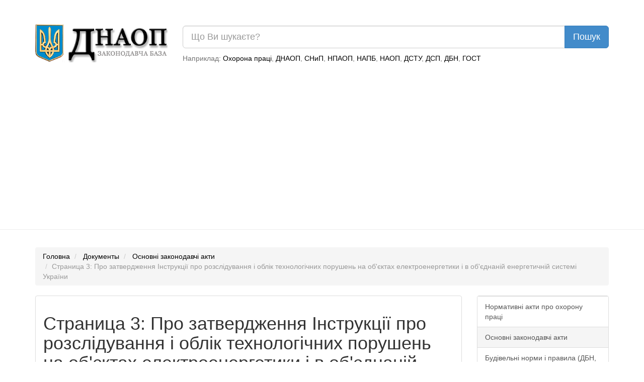

--- FILE ---
content_type: text/html; charset=UTF-8
request_url: https://dnaop.com/html/4014_3.html
body_size: 11863
content:
<!DOCTYPE html PUBLIC "-//W3C//DTD XHTML 1.0 Strict//EN" "http://www.w3.org/TR/xhtml1/DTD/xhtml1-strict.dtd">
<html xmlns="http://www.w3.org/1999/xhtml" xmlns:nrgn="http://energine.org">
  <head>
    <meta http-equiv="Content-Type" content="text/html; charset=utf-8" />
    <title>Страница 3: Про затвердження Інструкції про розслідування і облік технологічних порушень на об'єктах електроенергетики і в об'єднаній енергетичній системі України (4014)</title>
    <base href="https://dnaop.com/" />
    <link rel="shortcut icon" href="images/favicon.ico" type="image/x-icon" />
    <meta name="google-site-verification" content="fPSL-N5GG98ETswCWvUbBWiBqGp2wef8Vpz6phvwajA" />
<!--[if IE]> <style type="text/css" media="Screen, projection"> @import url("stylesheets/ie.css"); /* IE styles import */ </style> <![endif]-->
    <link rel="canonical" href="https://dnaop.com/html/4014_3.html" />
    <meta name="robots" content="index, follow" />
    <link rel="preload" as="font" type="font/woff2" crossorigin="crossorigin" href="https://dnaop.com/fonts/glyphicons-halflings-regular.woff" />
    <link rel="preload" as="style" href="stylesheets/all.min.css" type="text/css" />
    <meta name="og:locale" content="ru_RU" />
    <meta name="og:type" content="article" />
    <meta name="og:title" content="Документы" />
    <meta name="og:description" content="6.3.3. Голова комісії має право залучати, за потреби, до роботи в комісії будь-якого працівника енергопідприємства, служби, організації, які підпорядковані ене..." />
    <meta name="og:url" content="https://dnaop.com/html/4014_3.html/" />
    <meta name="og:image" content="https://dnaop.com/images/logo.png" />
    <meta name="og:site_name" content="ДНАОП - Законодавча база" />
    <link href="stylesheets/all.min.css" rel="stylesheet" type="text/css" />
    <meta http-equiv="X-UA-Compatible" content="IE=edge" />
    <meta name="viewport" content="width=device-width, initial-scale=1.0" />
    <meta name="yandex-verification" content="7f2c056fd298bae5" />
    <script type="text/javascript" src="scripts/all.min.js" defer="defer"></script>
    <script async="async" src="https://pagead2.googlesyndication.com/pagead/js/adsbygoogle.js?client=ca-pub-1484693675256851" crossorigin="anonymous"></script>
    <script type="text/javascript">
			loadAdsenseScript = function() {
				if (!window.adsbygoogle) return false;
				var script = document.createElement('script');
				script.src = 'https://pagead2.googlesyndication.com/pagead/js/adsbygoogle.js?client=ca-pub-1484693675256851';
				//script.setAttribute('data-ad-client', 'ca-pub-1484693675256851');
				script.setAttribute('crossorigin', 'anonymous');
				script.setAttribute('async', 'async');
				script.async = true;
				document.getElementsByTagName('head')[0].appendChild(script);

				setTimeout(
				  	function()
					{
					    window.adsbygoogle = window.adsbygoogle || []
					    window.adsbygoogle.push({})
						//(adsbygoogle = window.adsbygoogle || []).push({});
						//setTimeout(
						//		function()
						//		{
						//			(adsbygoogle = window.adsbygoogle || []).push({});
						//		},
						//		2000
						//);
					},
					1
				);
			};



			loadAd = function()
			{
//				loadAdsenseScript();
			}

			window.adLoaded = false;
			window.addEventListener(
			    "scroll",
				function()
				{
					if (!window.adLoaded)
					{
						window.adLoaded = true;
						loadAd();
						

					}
				}
			);
			// setTimeout(
			// 		function()
			// 		{
			// 			(adsbygoogle = window.adsbygoogle || []).push({});
			// 		},
			// 		3000
			// );
			// (adsbygoogle = window.adsbygoogle || []).push({});

		</script>
    <meta name="keywords" content="" />
    <meta name="description" content="6.3.3. Голова комісії має право залучати, за потреби, до роботи в комісії будь-якого працівника енергопідприємства, служби, організації, які підпорядковані ене..." />
  </head>
  <body>
    <script type="application/ld+json">{
    "@context": "https://schema.org",
    "type": "WebSite",
    "url": "https://dnaop.com",
    "potentialAction": {
        "@type": "SearchAction",
        "target": "https://dnaop.com/search?q={search_term_string}",
        "query-input": "required name=search_term_string"
    }
}</script>
    <script type="application/ld+json">{
    "@context": "https://schema.org",
    "@type": "FAQPage",
    "mainEntity": [
        {
            "@type": "Question",
            "name": "Как скачать Про затвердження Інструкції про розслідування і облік технологічних порушень на об'єктах електроенергетики і в об'єднаній енергетичній системі України ?",
            "acceptedAnswer": {
                "@type": "Answer",
                "text": "Скачать Про затвердження Інструкції про розслідування і облік технологічних порушень на об'єктах електроенергетики і в об'єднаній енергетичній системі України можно нажав на кнопку <a href=\"https://dnaop.com/html/4014/doc-pro-zatverdzhennya-instrukciji-pro-rozsliduvannya-i-oblik-tehnologichnih-porusheny-na-objektah-jelektrojenergetiki-i-v-objednani\">Скачать бесплатно</a> внизу страницы."
            }
        }
    ]
}</script>
    <script type="application/ld+json">{
    "@context": "https://schema.org",
    "@type": "BreadcrumbList",
    "itemListElement": [
        {
            "@type": "ListItem",
            "position": 1,
            "name": "Основні законодавчі акти",
            "item": "https://dnaop.com/398/2439/"
        }
    ]
}</script>
    <div style="margin-top: -20px;margin-bottom: 20px;padding: 1em;"></div>
    <div class="container">
      <div class="row">
        <div class="col-sm-3 hidden-xs">
          <a href="https://dnaop.com/" class="logo">
            <img src="images/logo.webp" width="263" height="76" style="width:100%;height:auto;" alt="ДНАОП - законодавча база" title="ДНАОП - законодавча база" />
          </a>
        </div>
        <div class="col-sm-9 col-xs-12" style="padding-top: 0.2em;">
          <form action="https://dnaop.com/search" id="cse-search-box">
            <div class="input-group">
              <input type="text" class="form-control input-lg" placeholder="Що Ви шукаєте?" name="q" value="" />
              <span class="input-group-btn">
                <input type="submit" class="btn btn-lg btn-primary" value="Пошук" />
              </span>
            </div>
          </form>
          <span class="help-block hidden-xs" style="margin-top: 0.7em;">

							Наприклад:
							<a href="javascript:void(0);">Охорона праці</a>, <a href="javascript:void(0);">ДНАОП</a>, <a href="javascript:void(0);">СНиП</a>, <a href="javascript:void(0);">НПАОП</a>, <a href="javascript:void(0);">НАПБ</a>, <a href="javascript:void(0);">НАОП</a>, <a href="javascript:void(0);">ДСТУ</a>, <a href="javascript:void(0);">ДСП</a>, <a href="javascript:void(0);">ДБН</a>, <a href="javascript:void(0);">ГОСТ</a></span>
        </div>
      </div>
    </div>
    <hr />
    <div class="container">
      <div class="row">
        <div class="col-sm-12 " style="text-align: center;">
          <div style="margin-top: 0.5em;margin-bottom: 1em;"></div>
        </div>
      </div>
    </div>
    <div class="container hidden-xs">
      <ol class="breadcrumb">
        <li>
          <a href="https://dnaop.com/">Головна</a>
        </li>
        <li>
          <a href="https://dnaop.com/html/">Документы</a>
        </li>
        <li>
          <a href="https://dnaop.com/398/2439/">Основні законодавчі акти</a>
        </li>
        <li class="active">Страница 3: Про затвердження Інструкції про розслідування і облік технологічних порушень на об'єктах електроенергетики і в об'єднаній енергетичній системі України</li>
      </ol>
    </div>
    <div class="container">
      <div class="row">
        <div class="col-sm-9">
          <div class="page-header" docId="4014" style="padding: 0px;border: 0px;margin-bottom: 0px;"></div>
          <div class="panel panel-default" id="page_content" style="word-wrap: break-word;">
            <div class="panel-body"><div style="text-align: center;margin-right: 1em;" class="hidden-xs"></div><div class="page-header"><h1>Страница 3: Про затвердження Інструкції про розслідування і облік технологічних порушень на об'єктах електроенергетики і в об'єднаній енергетичній системі України (4014)</h1></div><div></div><hr /><p>6.3. Розслідування порушень проводиться комісіями, склад яких установлюється відповідно до вимог пункту 6.1 цієї Інструкції. У разі необхідності створюються і затверджуються склад і керівники підкомісій: експлуатаційної, проектної, ремонтної, пожежної, будівельної тощо. Залежно від характеру порушення склад і кількість підкомісій визначаються головою комісії. </p><p>Голова комісії з розслідування порушення визначає завдання кожній підкомісії, організовує збір необхідної інформації. </p><p>Комісія (підкомісія) готує матеріали до акта розслідування порушення (далі - акт розслідування), проводить індивідуальні опитування персоналу, перевіряє виконання документів з питань, які стосуються даного порушення, а також розробляє протиаварійні заходи і надає відповідні висновки. </p><p>6.3.1. Усі члени комісії зобов'язані прибути на енергопідприємство, де виникло порушення, у термін, зазначений у наказі про призначення комісії, і брати участь у роботі з оформлення і підписання акта розслідування. </p><p>6.3.2. Регламент роботи комісії визначається її головою. </p><p>6.3.3. Голова комісії має право залучати, за потреби, до роботи в комісії будь-якого працівника енергопідприємства, служби, організації, які підпорядковані енергопідприємству або органу, що призначив голову комісії. </p><p>6.3.4. Керівництво енергопідприємства, на якому виникло порушення, готує інформацію для комісії про це порушення, стан устаткування, режим роботи, про результати роботи під час попереднього розслідування. </p><p>6.3.5. Комісія заслуховує технічного керівника про результати попереднього розслідування порушення у роботі та вжиті заходи щодо відновлення нормального режиму роботи устаткування. </p><div class="ads"></div><p>6.3.6. Розбирання пошкодженого устаткування має проводитись тільки з дозволу голови комісії у присутності представників зацікавлених організацій, які включені до складу комісії. </p><p>6.3.7. Для розслідування порушень повинні бути підготовлені заходи, що відображають обставини їх виникнення і проходження, а саме: </p><p>збереження (наскільки можливо) обставин, які виникли внаслідок порушень, фотографування і опис пошкоджених об'єктів; </p><p>вилучення і передання за актом розслідування голові комісії (представникам відповідних Державних інспекцій) або іншим уповноваженим особам діаграм, магнітофонних записів оперативних переговорів та інших речових доказів порушення; </p><p>опис стану накладок і покажчиків положення захистів і блокувань. </p><p>6.3.8. Адміністрація енергопідприємства, на якому проводиться розслідування, зобов'язана: </p><p>надати комісії всі необхідні оперативні і технічні документи; </p><p>виконати необхідні технічні обчислення, лабораторні дослідження, випробування та інші роботи; </p><p>фотографувати пошкоджений об'єкт і підготувати інші необхідні матеріали; </p><p>залучити, за потреби, експертів і спеціалістів інших відомств; </p><p>виділити спецодяг, транспорт і засоби зв'язку, необхідні для проведення розслідування; </p><p>виділити приміщення для роботи комісії та зберігання необхідної технічної документації; </p><p>забезпечити друкування і розмноження в необхідній кількості документації за результатами розслідування; </p><p>розв'язати питання оплати витрат спеціалістам, які залучаються до розслідування. </p><p>6.4. Під час комплектування складу комісії слід керуватись такими вимогами: </p><p>для розслідування відмов I категорії у разі пошкодження устаткування до складу комісії включаються представники Львівського підприємства з пуску, налагодження, удосконалення технології та експлуатації електростанцій і мереж (далі - ВАТ "ЛьвівОРГРЕС") та ДДП "ДонОРГРЕС" (за згодою). </p><p>до складу комісії за необхідності включаються представники заводів-виробників, проектних і ремонтних організацій, науково-дослідних інститутів та налагоджувальних організацій; </p><p>у разі розслідування порушення з масовими пошкодженнями ліній електропередавання через стихійні явища до складу комісії включаються представники проектних і будівельно-монтажних організацій; </p><p>представники Державних інспекцій включаються до складу комісії на їх вимогу; </p><p>для розслідування відмов II категорії на ВЕС, до складу комісії включаються представники ДДП "ДонОРГРЕС" (за згодою). </p><div class="ads"></div><p>6.5. Усі порушення у роботі, причинами яких є дефекти проектування, виготовлення, монтажу, ремонту і будівництва, повинні розслідуватись із залученням компетентних представників відповідних організацій. У разі неможливості дотримання цієї вимоги порядок розслідування має бути погоджений з відповідними Державними інспекціями. </p><p>6.6. Для розслідування порушень створюється комісія у складі не менше трьох осіб. </p><p>6.7. Кожне порушення, що підлягає обліку відповідно до Інструкції, повинно бути розслідуване в термін не більше ніж 10 діб з моменту його виникнення (виявлення). </p><p>Голова комісії з розслідування технологічного порушення може продовжити строк розслідування у випадках проведення випробувань, очікування висновків заводу-виготовлювача, наукових інститутів тощо. </p><p>Рішення про продовження строку розслідування приймає керівник підприємства, що створював комісію, за письмовою заявкою, узгодженою з відповідними Державними інспекціями. </p><p>Погодження нового строку закінчення розслідування повинно бути: </p><p>у разі аварій або відмов I категорії - з керівниками відповідних Державних інспекцій; </p><p>у разі відмов II категорії - з керівниками регіональних підрозділів Держінспекції та регіональних територіальних підрозділів Держенергонагляду. </p><p>Запит про погодження повинен бути наданий у термін не пізніше закінчення основного строку розслідування. </p><p>У разі якщо комісія призначається уповноваженим центральним органом виконавчої влади, рішення про подовження терміну розслідування приймає цей орган. </p><p>Керівник енергопідприємства, що створює комісію, забезпечує підбір необхідних спеціалістів для роботи комісії, а її голова - проведення розслідування у встановлені строки і підготовку відповідного акта розслідування згідно з вимогами цієї Інструкції. </p><p>6.8. Розслідування порушень на установках, підконтрольних органам, не зазначеним у пункті 6.1 цієї Інструкції, проводяться з урахуванням чинного законодавства. </p><p>6.9. Результати розслідування оформляються актом розслідування, вимоги до оформлення якого наведені в розділі VII цієї Інструкції. </p><p>6.10. Розслідування вважається закінченим після підписання акта розслідування всіма членами і головою комісії. У разі незгоди окремих членів комісії допускається підписання акта розслідування із зауваженнями, викладеними поряд з підписом або посиланням на окремий додаток. У всіх випадках зауваження мають додаватися до акта розслідування під час його підписання. </p><p>6.11. Копії акта розслідування повинні видаватись членам комісії на їхню вимогу. </p><p>6.12. Акт розслідування аварій I і II категорій розсилається відповідним Державним інспекціям. </p><p>6.13. Акти розслідування відмов I категорії повинні складатись у п'яти примірниках і надсилатись енергопідприємством у чотирьох примірниках до енергокомпанії негайно після закінчення розслідування. </p><p>Енергокомпанії і енергопідприємства, які не входять до складу енергокомпаній, у десятиденний термін після закінчення розслідування надсилають акти розслідування: </p><p>керівникам відповідних Державних інспекцій; </p><p>керівникам регіональних підрозділів Держінспекції та регіональних територіальних підрозділів Держенергонагляду; </p><div class="ads"></div><p>ВАТ "ЛьвівОРГРЕС". </p><p>6.14. Акти розслідування відмов II категорії складаються в чотирьох примірниках і після закінчення розслідування у трьох примірниках надсилаються енергопідприємством до енергокомпанії. Енергокомпанії і енергопідприємства, які не входять до складу енергокомпанії, надсилають їх у десятиденний термін після закінчення розслідування: </p><p>керівникам регіональних підрозділів Держінспекції та регіональних територіальних підрозділів Держенергонагляду; </p><p>ВАТ "ЛьвівОРГРЕС". </p><p>6.15. Для оперативного аналізу матеріалів розслідування технологічних порушень акти розслідування (без додатків), класифіковані як відмови I або II категорії, протягом 24 годин після закінчення розслідування надаються електронною поштою (факсом) до регіональних підрозділів Держінспекції та регіональних територіальних підрозділів Держенергонагляду. Відповідальний за надання цієї інформації голова комісії, яка розслідувала порушення. </p><p>6.16. Акти розслідування відмов II категорії на ВЕС складаються в чотирьох примірниках і в десятиденний термін у трьох примірниках надсилаються до: </p><p>Мінпаливенерго України; </p><p>регіональних територіальних підрозділів Держенергонагляду; </p><p>ДДП "ДонОРГРЕС". </p><p>6.17. Суперечності між членами комісії, які проводять розслідування, щодо рішення комісії розглядаються відповідними Державними інспекціями у десятиденний термін після закінчення розслідування і подання обґрунтованих заперечень. </p><p>6.18. Остаточне рішення про зміну категорії відмови, класифікації технічних і організаційних причин, з урахуванням як особистих думок членів комісії, так і інших обставин, приймається відповідними Державними інспекціями в такому порядку: </p><p>з відмов I категорії - керівниками відповідних Державних інспекцій або уповноваженими особами за їх дорученням; </p><p>з відмов II категорії - керівниками регіональних підрозділів відповідних Державних інспекцій. </p><p>Рішення приймається у десятиденний термін після отримання оригіналу акта розслідування. Про прийняте рішення повідомляється керівник енергопідприємства, що призначив комісію. У цьому разі підприємство у п'ятиденний термін переоформлює акт розслідування згідно з рішенням і надсилає його з анулюванням попереднього акта розслідування за місцезнаходженням відповідно до пунктів 6.13 і 6.14. </p><p>VII. Порядок оформлення результатів розслідування порушень </p><p>7.1. Результати розслідування аварій I і II категорій оформляються згідно з Порядком розслідування, а відмов I і II категорій - оформляються згідно з актом розслідування технологічного порушення (додаток 6). </p><p>7.2. До акта розслідування додаються документи, які підтверджують причини виникнення, розвитку і ліквідації порушення (діаграми, осцилограми і витяги з оперативних журналів, пояснювальні записки, схеми, у тому числі електричні, креслення, фотографії, результати випробувань, висновки про роботу пристроїв захисту й автоматики, експертні висновки спеціалістів, що залучаються до розслідування, опитувальні листи, стрічки реєстраторів аварійних ситуацій, довідки метеостанцій), а також претензії заводам та іншим організаціям. </p><p>Якщо для підтвердження висновків комісії про причини порушення потрібно відкрити чи розібрати устаткування на заводі-виробнику або на ремонтному підприємстві, то в акті розслідування вказується найбільш імовірна причина. Акт про відкриття або розбирання повинен бути надісланий як додатковий матеріал до акта розслідування. </p><p>7.3. Зміст акта розслідування має бути оформлений відповідно до наведеної форми, що передбачає його подальшу машинну обробку. </p><p>7.4. Під час оформлення акта розслідування про порушення, спричинені стихійними явищами, що призвело до масових відключень повітряних ліній електропередавання напругою 35 кВ і вище, мають бути зазначені дані про кількість вимкнених з неуспішним автоматичним повторним увімкненням і кількість пошкоджених елементів повітряних ліній. </p><div class="ads"></div><p>7.5. Усі порушення, які виникли на устаткуванні груп Б і В і не класифіковані відмовами II категорії, у тому числі порушення, які пов'язані з відключенням електротехнічного устаткування напругою 0,4 кВ електростанцій, підстанцій 220 - 750 кВ, пошкоджень устаткування, трубопроводів, посудин і тепломеханічного устаткування з параметрами енергоносія не вище 45 кгс/см2 і 450° C, а також устаткування ВЕС (ВЕУ) потужністю нижче ніж 300 кВт, розслідуються, але не оформлюються актом розслідування, а реєструються на енергопідприємстві в журналі цехового обліку технологічних порушень (у паперовому та/або електронному вигляді) за формою, наведеною у додатку 7. </p><p>VIII. Порядок обліку результатів розслідування </p><p>8.1. Облік порушень у роботі АЕС, відмов I і II категорій здійснюють енергопідприємства з реєстрацією в журналі реєстрації відмов I і II категорій (у паперовому та/або електронному вигляді) (додаток 8). Одночасно враховуються порушення як з нещасними випадками, так і без них. </p><p>8.2. Усі порушення, що виникли на електростанціях, у теплових і електричних мережах, які належать одному енергопідприємству, повинні обліковуватись цим енергопідприємством. </p><p>Усі порушення, які охопили суміжні електростанції і мережі однієї енергокомпанії, повинні обліковуватись цією енергокомпанією. За рішенням керівництва енергокомпанії ці порушення стосуються одного з енергопідприємств. </p><p>Усі порушення, які охопили електростанції, мережі кількох енергокомпаній, незалежно від їх взаємозв'язку повинні обліковуватись окремо в кожній з цих енергокомпаній. Такі порушення можуть бути віднесені згідно з рішенням Державних інспекцій до однієї з енергокомпаній. </p><p>8.3. Відмови, пов'язані з відхиленням від допустимого значення частоти, ураховуються: </p><p>енергокомпаніями - у разі порушення заданого графіка покриття перевищення заданого рівня споживання, порушення визначених строків навантаження його генеруючого устаткування; </p><p>НЕК "Укренерго" - у решті випадків загальносистемних порушень режиму. </p><p>Призначення комісій з розслідування і визначення ознак порушень, пов'язаних з відхиленням від допустимого значення частоти, здійснює державне підприємство, яке виконує централізоване диспетчерське управління в ОЕС України, за погодженням з Державною інспекцією з експлуатації станцій і мереж. </p><p>8.4. Облік порушень провадиться упродовж усього часу експлуатації енергоустановки з моменту закінчення її комплексного випробування під навантаженням і початку використання в технологічному процесі незалежно від підписання акта прийняття устаткування в промислову або дослідно-промислову експлуатацію. </p><p>8.5. Переведення енергоустановки з аварійного ремонту в плановий не є підставою для непроведення розслідування і обліку даного порушення. </p><div style="text-align: center;" class="col-sm-12"></div><script>
			(adsbygoogle = window.adsbygoogle || []).onload = function () {
				[].forEach.call(document.getElementsByClassName('adsbygoogle'), function () {
					adsbygoogle.push({})
				})
			}
		</script><div class="row"><div class="col-sm-12" style="text-align: center;"><a href="get/4014/" class="btn btn-success btn-lg" style="margin-top: 1em;"><span class="glyphicon glyphicon-download-alt" style="margin-right: 1em;"></span> Скачать бесплатно
						  			</a></div></div></div>
          </div>
          <div class="row">
            <div class="col-md-6">
              <a class="btn btn-lg btn-default" href="https://dnaop.com/html/4013/doc-pro-zatverdzhennya-instrukciji-z-organizaciji-provedennya-obstezheny-jelektrichnih-teplovikoristovujuchih-ustanovok-teplovih-mer">Предыдущий документ</a>
            </div>
            <div class="col-md-6" style="text-align: right;">
              <a class="btn btn-lg btn-default" href="https://dnaop.com/html/4036/doc-%D0%9D%D0%9F%D0%90%D0%9E%D0%9F_0.00-6.02-04">Следующий документ</a>
            </div>
          </div>
          <hr />
          <div class="row">
            <div class="col-md-2 col-sm-12">
              <a href="html/4014_2.html" class="btn btn-primary pull-left btn-lg">Предыдущая страница</a>
            </div>
            <div class="col-md-8 col-sm-12" style="text-align: center;"></div>
            <div class="col-md-2 col-sm-12">
              <a href="html/4014_4.html" class="btn btn-primary pull-right btn-lg">Следующая страница</a>
            </div>
          </div>
          <br />
          <div class="row">
            <div class="col-md-12" style="text-align: center;"><ul class="pagination"><li><a href="html/4014/doc-pro-zatverdzhennya-instrukciji-pro-rozsliduvannya-i-oblik-tehnologichnih-porusheny-na-objektah-jelektrojenergetiki-i-v-objednani">1</a></li><li><a href="html/4014_2.html">2</a></li><li class="active"><a href="html/4014_3.html">3</a></li><li><a href="html/4014_4.html">4</a></li><li><a href="html/4014_5.html">5</a></li><li><a href="html/4014_6.html">6</a></li></ul></div>
          </div>
          <br />
        </div>
        <div class="col-sm-3 navleft">
          <div class="panel panel-default">
            <div class="list-group">
              <a class="list-group-item" href="398/2428/">Нормативні акти про охорону праці</a>
              <a class="list-group-item active" href="398/2439/">Основні законодавчі акти</a>
              <a class="list-group-item" href="398/2458/">Будівельні норми і правила (ДБН, СНиП)</a>
              <a class="list-group-item" href="398/2464/">Стандарти (ГОСТ, ДСТУ)</a>
              <a class="list-group-item" href="398/2468/">Санітарні норми і правила</a>
              <a class="list-group-item" href="398/2469/">Пожежна безпека (НАПБ)</a>
              <a class="list-group-item" href="398/2471/">Інструкції з охорони праці</a>
              <a class="list-group-item" href="398/reestr-npaop/">Реестр НПАОП 2020-2021 - Нормативно-правові акти з охорони праці</a>
            </div>
          </div>
          <div class="col-sm-12" style="text-align: center;"></div>
          <br />
          <div class="col-sm-12" style="text-align: center;"></div>
          <div class="panel panel-default">
            <div class="list-group">
              <a href="https://dnaop.com/html/42597/doc-%D0%93%D0%9E%D0%A1%D0%A2+8509-93+%28%D0%92+%D0%A3%D0%BA%D1%80%D0%B0%D0%B8%D0%BD%D0%B5-%D0%94%D0%A1%D0%A2%D0%A3+2251-93%29" style="color: black;" class="list-group-item">ГОСТ 8509-93 (В Украине-ДСТУ 2251-93) ОСТ 8509-93 (В Украине-ДСТУ 2251-93). Уголки стальные горячекатаные равнополочные. Сортамент</a>
              <a href="https://dnaop.com/html/67588/doc-%D0%93%D0%9E%D0%A1%D0%A2+6836-80" style="color: black;" class="list-group-item">ГОСТ 6836-80 Серебро и серебряные сплавы. Марки</a>
              <a href="https://dnaop.com/html/1861/doc-instrukcija-z-ohoroni-praci-dlya-pribiralynika-sluzhbovih-primishheny" style="color: black;" class="list-group-item"> Інструкція з охорони праці для прибиральника службових приміщень</a>
              <a href="https://dnaop.com/html/32368/doc-%D0%9D%D0%9F%D0%90%D0%9E%D0%9F+0.00%E2%80%934.12.05" style="color: black;" class="list-group-item">НПАОП 0.00–4.12.05 Типове положення про порядок проведення навчання і перевірки знань з питань охорони праці</a>
              <a href="https://dnaop.com/html/3154/doc-gospodarsykij-kodeks-ukrajini" style="color: black;" class="list-group-item"> Господарський Кодекс України</a>
              <a href="https://dnaop.com/html/34145/doc-%D0%94%D0%91%D0%9D+%D0%90.3.1-5-96" style="color: black;" class="list-group-item">ДБН А.3.1-5-96 Управління, організація і технологія

організація будівельного виробництва</a>
              <a href="https://dnaop.com/html/745/doc-gospodarsykij-kodeks-ukrajini" style="color: black;" class="list-group-item"> Господарський кодекс України</a>
              <a href="https://dnaop.com/html/29576/doc-zakon-ukrajinipro-ohoronu-kulyturnoji-spadshhini" style="color: black;" class="list-group-item"> ЗАКОН УКРАЇНИ

Про охорону культурної спадщини</a>
              <a href="https://dnaop.com/html/2984/doc-girnichij-zakon-ukrajini" style="color: black;" class="list-group-item"> Гірничий закон України </a>
              <a href="https://dnaop.com/html/44274/doc-metodichni-rekomendaciji-shhodo-poryadku-peredachi-v-orendu-majna-derzhavnih-pidprijemstv-jaki-vkhodyaty-do-sferi-upravlinnya-mi" style="color: black;" class="list-group-item"> Методичні рекомендації щодо порядку передачі в оренду майна державних підприємств, які входять до сфери управління Мінагрополітики, та надання згоди на здійснення поліпшень орендованого майна</a>
            </div>
          </div>
          <div class="panel panel-default">
            <div class="list-group">
              <a href="https://dnaop.com/html/40635_7.html" style="color: black;" class="list-group-item">ВНТП 03-91 / Госагропром СССР Ведомственные нормы проектирования свеклосахарных заводов СТОРІНКА: 7</a>
              <a href="https://dnaop.com/html/29672_5.html" style="color: black;" class="list-group-item">ВНТП 3-85 НОРМЫ ТЕХНОЛОГИЧЕСКОГО ПРОЕКТИРОВАНИЯ

ОБЪЕКТОВ СБОРА, ТРАНСПОРТА, ПОДГОТОВКИ НЕФТИ,

ГАЗА И ВОДЫ НЕФТЯНЫХ МЕСТОРОЖДЕНИЙ СТОРІНКА: 5</a>
              <a href="https://dnaop.com/html/44005_3.html" style="color: black;" class="list-group-item">ДСТУ-Н Б Д.1.1-8:2008 СТУ-Н Б Д.1.1-8:2008. Сметная документация. Правила определения стоимости научных и научно-технических работ в строительстве СТОРІНКА: 3</a>
              <a href="https://dnaop.com/html/62167_3.html" style="color: black;" class="list-group-item">ДСТУ ГОСТ 31203:2006 Машини долішнього транспорту. Штабелеукладачі та навантажувачі з платформою з великою висотою підіймання. Методи випробовування на стійкість СТОРІНКА: 3</a>
              <a href="https://dnaop.com/html/68594_2.html" style="color: black;" class="list-group-item">ГОСТ 13.1.108-93 Репрография. Микрография. Джеккеты. Общие технические условия СТОРІНКА: 2</a>
              <a href="https://dnaop.com/html/33718_4.html" style="color: black;" class="list-group-item"> Правила охорони праці при виробництві хутра та хутряних виробів СТОРІНКА: 4</a>
              <a href="https://dnaop.com/html/43841_3.html" style="color: black;" class="list-group-item">ДНАОП 1.2.90-1.07-93 (НПАОП 0.00-1.37-93)  ПРАВИЛА БЕЗОПАСНОСТИ ПРИ ЭКСПЛУАТАЦИИ ЭЛЕКТРООБОРУДОВАНИЯ И ЭЛЕКТРОСЕТЕЙ НА ОТКРЫТЫХ ГОРНЫХ РАБОТАХ СТОРІНКА: 3</a>
              <a href="https://dnaop.com/html/56600_2.html" style="color: black;" class="list-group-item">НПАОП 93.01-1.04-97 Правила охорони працi для пiдприємств

хiмiчної чистки i фарбування одягу СТОРІНКА: 2</a>
              <a href="https://dnaop.com/html/63682_3.html" style="color: black;" class="list-group-item">ГОСТ 33-2000 Нефтепродукты. Прозрачные и непрозрачные жидкости. Определение кинематической вязкости и расчет динамической вязкости СТОРІНКА: 3</a>
              <a href="https://dnaop.com/html/59477_3.html" style="color: black;" class="list-group-item">ДСТУ Б В.2.7-152:2008 Будівельні матеріали. Методи випробування природного каменю. Визначення границі міцності при згині під постійним моментом СТОРІНКА: 3</a>
            </div>
          </div>
        </div>
      </div>
    </div>
    <hr />
    <div class="container">
      <div class="row">
        <div class="col-sm-12">
          <div class="panel panel-primary">
            <div class="panel-heading">Смотрите также</div>
            <div class="list-group"><a  class="list-group-item" href="html/3220/doc-%D0%9D%D0%9F%D0%90%D0%9E%D0%9F_0.00-3.09-05">ПІ 1.2.10-180-2001 Примірна інструкція з охорони праці для вогнетривників вогнетривких підприємсв</a><a  class="list-group-item" href="html/3224/doc-%D0%9D%D0%9F%D0%90%D0%9E%D0%9F_0.00-4.21-04">НАОП 1.7.00-4.05-84 Типовое положение о применении нарядов-допусков на выполне­ние работ повышенной опасности</a><a  class="list-group-item" href="html/3844/doc-civilynij-kodeks-ukrajini">НАОП 9.1.50-1.07-76  Правила по устройству, эксплуатации, технике безопасности и производственной санитарии при работе в аптеках</a></div>
          </div>
        </div>
      </div>
    </div>
    <script defer="defer" src="https://www.googletagmanager.com/gtag/js?id=UA-3792986-15"></script>
    <script>
			window.dataLayer = window.dataLayer || [];
			function gtag(){dataLayer.push(arguments);}
			gtag('js', new Date());

			gtag('config', 'UA-3792986-15');
		</script>
  <script defer src="https://static.cloudflareinsights.com/beacon.min.js/vcd15cbe7772f49c399c6a5babf22c1241717689176015" integrity="sha512-ZpsOmlRQV6y907TI0dKBHq9Md29nnaEIPlkf84rnaERnq6zvWvPUqr2ft8M1aS28oN72PdrCzSjY4U6VaAw1EQ==" data-cf-beacon='{"version":"2024.11.0","token":"adb1274669f440c0a0cade4c3faaae0b","r":1,"server_timing":{"name":{"cfCacheStatus":true,"cfEdge":true,"cfExtPri":true,"cfL4":true,"cfOrigin":true,"cfSpeedBrain":true},"location_startswith":null}}' crossorigin="anonymous"></script>
</body>
</html>


--- FILE ---
content_type: text/html; charset=utf-8
request_url: https://www.google.com/recaptcha/api2/aframe
body_size: 269
content:
<!DOCTYPE HTML><html><head><meta http-equiv="content-type" content="text/html; charset=UTF-8"></head><body><script nonce="MbQoq2w5VVRIG40m_z7AMw">/** Anti-fraud and anti-abuse applications only. See google.com/recaptcha */ try{var clients={'sodar':'https://pagead2.googlesyndication.com/pagead/sodar?'};window.addEventListener("message",function(a){try{if(a.source===window.parent){var b=JSON.parse(a.data);var c=clients[b['id']];if(c){var d=document.createElement('img');d.src=c+b['params']+'&rc='+(localStorage.getItem("rc::a")?sessionStorage.getItem("rc::b"):"");window.document.body.appendChild(d);sessionStorage.setItem("rc::e",parseInt(sessionStorage.getItem("rc::e")||0)+1);localStorage.setItem("rc::h",'1769001590902');}}}catch(b){}});window.parent.postMessage("_grecaptcha_ready", "*");}catch(b){}</script></body></html>